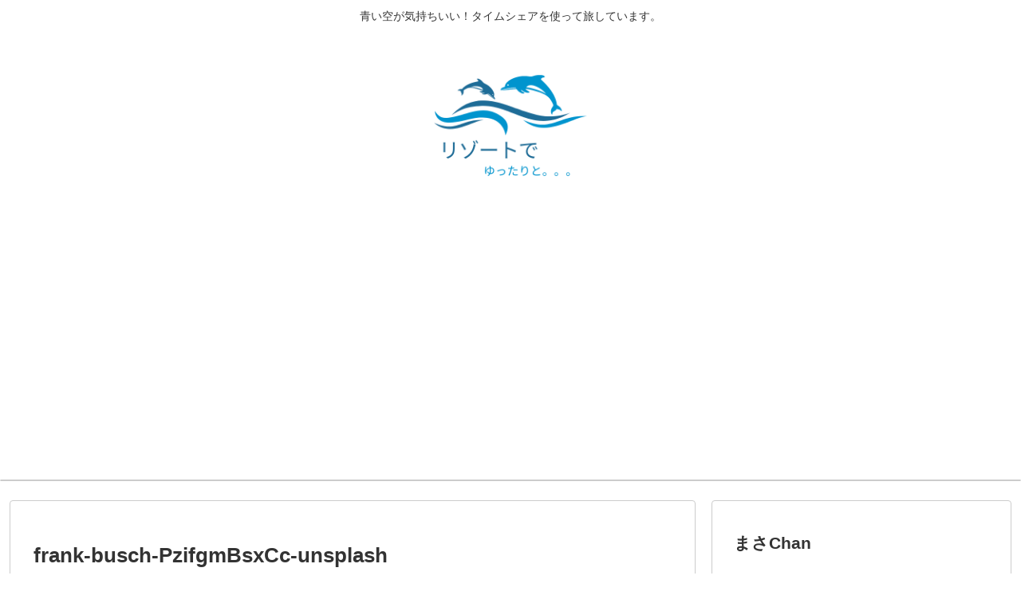

--- FILE ---
content_type: text/html; charset=utf-8
request_url: https://www.google.com/recaptcha/api2/aframe
body_size: 268
content:
<!DOCTYPE HTML><html><head><meta http-equiv="content-type" content="text/html; charset=UTF-8"></head><body><script nonce="0X0bKJt342GB7-zMQ6gKMg">/** Anti-fraud and anti-abuse applications only. See google.com/recaptcha */ try{var clients={'sodar':'https://pagead2.googlesyndication.com/pagead/sodar?'};window.addEventListener("message",function(a){try{if(a.source===window.parent){var b=JSON.parse(a.data);var c=clients[b['id']];if(c){var d=document.createElement('img');d.src=c+b['params']+'&rc='+(localStorage.getItem("rc::a")?sessionStorage.getItem("rc::b"):"");window.document.body.appendChild(d);sessionStorage.setItem("rc::e",parseInt(sessionStorage.getItem("rc::e")||0)+1);localStorage.setItem("rc::h",'1762329630320');}}}catch(b){}});window.parent.postMessage("_grecaptcha_ready", "*");}catch(b){}</script></body></html>